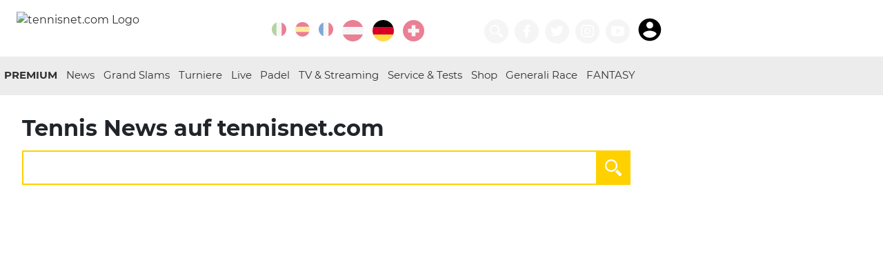

--- FILE ---
content_type: text/html; charset=utf-8
request_url: https://www.tennisnet.com/suche?tx_tennisnet_artikel%5B%40query%5D=Adrian%20Obert
body_size: 10251
content:
<!DOCTYPE html>
<html lang="de" dir="ltr">
<head>

<meta charset="utf-8">
<!-- 
	eTennis Dev | DI Andreas Munk

	This website is powered by TYPO3 - inspiring people to share!
	TYPO3 is a free open source Content Management Framework initially created by Kasper Skaarhoj and licensed under GNU/GPL.
	TYPO3 is copyright 1998-2026 of Kasper Skaarhoj. Extensions are copyright of their respective owners.
	Information and contribution at https://typo3.org/
-->

<base href="https://www.tennisnet.com/">

<title>Suche · tennisnet.com</title>
<meta name="generator" content="TYPO3 CMS" />
<meta name="keywords" content="Tennis, Grand-Slam, Weltrangliste, Wimbledon, Australian Open, French Open, US-Open, Live, Livescore, Liveticker, Livestream" />
<meta name="description" content="Du suchst aktuelle Tennis News - ATP, WTA - von den Australien Open bis zu den nationalen Turnieren auf tennisnet.com" />
<meta name="twitter:card" content="summary" />


<link rel="stylesheet" href="/typo3temp/assets/css/6c1791d3de2970df5b6766143051ece7.css?1717413052" media="all">
<link rel="stylesheet" href="/_assets/366f495fa6709e590bd9ddd7c08d7d40/Templates/scss/custom.css?1709196074" media="all">







            <link rel="shortcut icon" href="favicon.ico" />
            <link rel="icon" href="favicon.ico" />
            <meta name="viewport" content="width=device-width, initial-scale=1.0, maximum-scale=1.0, shrink-to-fit=no" />
            <link rel="apple-touch-icon" sizes="57x57" href="/icon/apple-icon-57x57.png">
            <link rel="apple-touch-icon" sizes="60x60" href="/icon/apple-icon-60x60.png">
            <link rel="apple-touch-icon" sizes="72x72" href="/icon/apple-icon-72x72.png">
            <link rel="apple-touch-icon" sizes="76x76" href="/icon/apple-icon-76x76.png">
            <link rel="apple-touch-icon" sizes="114x114" href="/icon/apple-icon-114x114.png">
            <link rel="apple-touch-icon" sizes="120x120" href="/icon/apple-icon-120x120.png">
            <link rel="apple-touch-icon" sizes="144x144" href="/icon/apple-icon-144x144.png">
            <link rel="apple-touch-icon" sizes="152x152" href="/icon/apple-icon-152x152.png">
            <link rel="apple-touch-icon" sizes="180x180" href="/icon/apple-icon-180x180.png">
            <link rel="icon" type="image/png" sizes="192x192"  href="/icon/android-icon-192x192.png">
            <link rel="icon" type="image/png" sizes="32x32" href="/icon/favicon-32x32.png">
            <link rel="icon" type="image/png" sizes="96x96" href="/icon/favicon-96x96.png">
            <link rel="icon" type="image/png" sizes="16x16" href="/icon/favicon-16x16.png">
            <link rel="manifest" href="/manifest.json">
            <meta name="msapplication-TileColor" content="#303030">
            <meta name="msapplication-TileImage" content="/icon/ms-icon-144x144.png">
            <meta name="theme-color" content="#303030">
            <link rel='dns-prefetch' href='//static.cleverpush.com' />
            <link rel='dns-prefetch' href='//www.googletagmanager.com' />
            <meta http-equiv="pragma" content="no-cache">
            <meta http-equiv="cache-control" content="no-cache" />
            <meta name="apple-itunes-app" content="app-id=1376614774" />

            <link rel="preload" href="/fileadmin/templates/fonts/montserrat-v12-latin-regular.woff2" as="font" type="font/woff2" crossorigin>
            <link rel="preload" href="/fileadmin/templates/fonts/montserrat-v12-latin-200.woff2" as="font" type="font/woff2" crossorigin>
            <link rel="preload" href="/fileadmin/templates/fonts/montserrat-v12-latin-700.woff2" as="font" type="font/woff2" crossorigin><link rel="canonical" href="https://www.tennisnet.com/suche">           <script async src="https://securepubads.g.doubleclick.net/tag/js/gpt.js"></script>
           <script async src="https://pagead2.googlesyndication.com/pagead/js/adsbygoogle.js?client=ca-pub-2526236426109441" crossorigin="anonymous"></script>

            <script>
                dataLayer = [{
                    'category_ids': ['1'],
                    'article_id': '204',
                    'country': 'DE',
                    'page_id': '204',
                    'live': '0',
                    'url': '/suche?tx_tennisnet_artikel%5B%40query%5D=Adrian%20Obert',
                    'players': ['']
                }];
                window.googletag = window.googletag || {cmd: []};
                googletag.cmd.push(function() {
                    const [targetings] = dataLayer;
                    for(const key in targetings)
                        googletag.pubads().setTargeting(key, targetings[key]);
                });
                </script>
                <!-- Google Tag Manager -->
                <script>(function(w,d,s,l,i){w[l]=w[l]||[];w[l].push({'gtm.start':
                new Date().getTime(),event:'gtm.js'});var f=d.getElementsByTagName(s)[0],
                j=d.createElement(s),dl=l!='dataLayer'?'&l='+l:'';j.async=true;j.src=
                                'https://www.googletagmanager.com/gtm.js?id='+i+dl;f.parentNode.insertBefore(j,f);
                })(window,document,'script','dataLayer','GTM-NPZCS3W');</script>
            <!-- End Google Tag Manager -->
<script>var country=['de'];var pid=['204'];var channels = ['1'];var uid = ['204'];var live = ['0'];var players = [];var url = ['/suche?tx_tennisnet_artikel%5B%40query%5D=Adrian%20Obert']; window.googletag=window.googletag||{cmd:[]};googletag.cmd.push(function(){var screenWidth=window.top.innerWidth;var leaderboardSize=["0"];console.log("gads start 3");if(document.getElementById("div-gpt-ad-1705566252351-0")){googletag.defineSlot("/21895670358/article-image",[[300,250],[320,480],[300,460],[300,600]],"div-gpt-ad-1705566252351-0").addService(googletag.pubads())}if(screenWidth>=1390){googletag.defineSlot("/21895670358/sky-left",[160,600],"div-gpt-ad-1687956875983-0").addService(googletag.pubads())}if(screenWidth>=1280){googletag.defineSlot("/21895670358/sky-right",[[500,1e3],[300,600],[160,600]],"div-gpt-ad-1588400660419-0").addService(googletag.pubads())}if(document.getElementById("liveTicker")){console.log("live ticker ad");googletag.defineSlot("/21895670358/article-ticker",[[300,75],[300,50],[300,100],[300,250]],"div-gpt-ad-1601801316429-0").addService(googletag.pubads());googletag.defineSlot('/21895670358/article-ticker2', [[300, 75], [300, 100], [300, 50], [300, 600], [300, 250]], 'div-gpt-ad-1736668108720-0').addService(googletag.pubads());}if(document.getElementById("div-gpt-ad-1583386760911-0")){if(screenWidth>=768&&screenWidth<980){leaderboardSize=["728"];googletag.defineSlot("/21895670358/leaderboard",[728,90],"div-gpt-ad-1583386760911-0").addService(googletag.pubads())}if(screenWidth>=980&&screenWidth<1720){leaderboardSize=["970"];googletag.defineSlot("/21895670358/leaderboard",[[970,90],[970,250],[728,90]],"div-gpt-ad-1583386760911-0").addService(googletag.pubads())}if(screenWidth>=1720){leaderboardSize=["1240"];googletag.defineSlot("/21895670358/leaderboard",[[1240,90],[1240,150],[1220,250],[970,90],[970,250],[728,90]],"div-gpt-ad-1583386760911-0").addService(googletag.pubads())}console.log(leaderboardSize)}if(screenWidth>890||!(document.getElementsByClassName("article-details").length||document.getElementsByClassName("article-overview").length)){googletag.defineSlot("/21895670358/article-side-desktop",[300,250],"div-gpt-ad-1579115166331-0").addService(googletag.pubads());if(screenWidth>=1720){googletag.defineSlot("/21895670358/tn-widget",[[784,83],[784,150]],"div-gpt-ad-1622581903200-0").addService(googletag.pubads());console.log("tn widget desktop")}else if(screenWidth>=890){googletag.defineSlot("/21895670358/tn-widget",[[602,83],[602,250]],"div-gpt-ad-1622581903200-0").addService(googletag.pubads());console.log("tn widget notebook")}}else if(screenWidth<=890){googletag.defineSlot("/21895670358/tn-widget",[300,250],"div-gpt-ad-1622581903200-0").addService(googletag.pubads());console.log("tn widget mobile")}if(document.getElementById("p49")||document.getElementById("p50")||document.getElementById("p250")){if(document.getElementById("div-gpt-ad-1605250236809-0"))googletag.defineSlot("/21895670358/newscenter-atp",[300,250],"div-gpt-ad-1605250236809-0").addService(googletag.pubads());if(document.getElementById("div-gpt-ad-1605250427454-0"))googletag.defineSlot("/21895670358/newscenter-wta",[300,250],"div-gpt-ad-1605250427454-0").addService(googletag.pubads())}if(screenWidth<768){if(document.getElementById("div-gpt-ad-1579529966601-0")){googletag.defineSlot("/21895670358/mob-leaderboard",[[300,100],[300,50]],"div-gpt-ad-1579529966601-0").addService(googletag.pubads())}}if(document.getElementById("div-gpt-ad-1605250042098-0"))googletag.defineSlot("/21895670358/article-mostread",[[300,75],[300,50],[300,100],[300,250]],"div-gpt-ad-1605250042098-0").addService(googletag.pubads());if(document.getElementsByClassName("article-details").length||document.getElementsByClassName("article-overview").length){if(screenWidth>=1390){googletag.defineSlot("/21895670358/article-breaker",[300,250],"div-gpt-ad-1579119738075-0").addService(googletag.pubads())}else googletag.defineSlot("/21895670358/article-breaker",[[300,250],[300,600],[320,480],[300,460]],"div-gpt-ad-1579119738075-0").addService(googletag.pubads())}console.log(leaderboardSize);googletag.pubads().enableSingleRequest();googletag.pubads().collapseEmptyDivs();googletag.pubads().setTargeting("uid",uid).setTargeting("country",country).setTargeting("player",players).setTargeting("pid",pid).setTargeting("live",live).setTargeting("leaderboard",leaderboardSize).setTargeting("channel",channels).setTargeting("url",url);googletag.enableServices()});
</script>
<link rel="alternate" hreflang="de-DE" href="https://www.tennisnet.com/suche"/>
<link rel="alternate" hreflang="en-EN" href="https://www.tennisnet.com/en/search"/>
<link rel="alternate" hreflang="x-default" href="https://www.tennisnet.com/suche"/>
</head>
<body id="p204">
<!-- Google Tag Manager (noscript) --><noscript><iframe src="https://www.googletagmanager.com/ns.html?id=GTM-NPZCS3W" height="0" width="0" style="display:none;visibility:hidden"></iframe></noscript><!-- End Google Tag Manager (noscript) --><header data-lang="DE" data-category="" data-ptype=""><div class="container"><a href="/de" title="Startseite Deutschland" id="logo"><img src="/fileadmin/templates/images/tennisnet-w-250-2021.png" alt="tennisnet.com Logo"></a><div class="float-right"><div class="language"><a href="https://www.ubitennis.com/" title="UBITENNIS" target="_blank" class="icon icon-circle lang-ext"><svg class="icon"><use xlink:href="#italy"></use></svg></a><a href="https://www.ubitennis.es/" title="UBITENNIS" target="_blank" class="icon icon-circle lang-ext"><svg class="icon"><use xlink:href="#spain"></use></svg></a><a href="https://www.tennisactu.net/" title="UBITENNIS" target="_blank" class="icon icon-circle lang-ext"><svg class="icon"><use xlink:href="#france"></use></svg></a><a href="/at" title="Tennis Österreich · tennisnet.com" class="icon icon-circle"><svg class="icon"><use xlink:href="#austria"></use></svg></a><a href="/de" title="Tennis Deutschland · tennisnet.com" class="icon icon-circle active"><svg class="icon"><use xlink:href="#germany"></use></svg></a><a href="/ch" title="Tennis Schweiz · tennisnet.com" class="icon icon-circle"><svg class="icon"><use xlink:href="#switzerland"></use></svg></a><a href="/premium-gewinnspiel" title="tennisnet PREMIUM Gewinnspiel" class="icon icon-circle"><svg class="icon"><use xlink:href="#"></use></svg></a></div><div class="icons"><a class="icon icon-circle icon-60" title="Suchen" href="/suche"><svg class="icon"><use xlink:href="#search"></use></svg></a><a href="https://facebook.com/tennisnet.com.DE/" title="Tennisnet auf Facebook" target="_blank" class="icon icon-circle icon-60"><svg class="icon"><use xlink:href="#facebook"></use></svg></a><a href="https://twitter.com/wwwtennisnetcom" title="Tennisnet auf Twitter" target="_blank" class="icon icon-circle icon-60"><svg class="icon"><use xlink:href="#twitter"></use></svg></a><a href="https://www.instagram.com/tennisnetnews/" title="Tennisnet auf Instagram" target="_blank" class="icon icon-circle icon-60"><svg class="icon"><use xlink:href="#instagram"></use></svg></a><a href="https://www.youtube.com/tennisnetcom" title="Tennisnet.com auf Youtube" target="_blank" class="icon icon-circle icon-60"><svg class="icon"><use xlink:href="#youtube"></use></svg></a><iframe id="premiumStatus" src="https://premium.tennisnet.com/bonusballs/iframe/nav" border="0" style="display:inline-block;border: 0; width: 56px;max-height: 40px;margin: 0 0 0 9px;vertical-align: bottom;"></iframe></div><div class="mobileMenu"><a href="#" title="Menü öffnen" target="_blank" class="icon icon-circle"><svg class="icon"><use xlink:href="#menu"></use></svg></a></div></div></div></header><nav class="main"><div class="container"><div class="partner partnerLeft"></div><ul><li><a href="http://premium.tennisnet.com/" target="_blank" title="PREMIUM">
                                PREMIUM
                            </a></li><li class="dropdown-arrow"><span></span><a href="/de/news" title="Tennis News in Deutschland · tennisnet.com">
                                News
                            </a><ul class="dropdown"><li><a href="/de/herren-atp" title="ATP Herren · tennisnet.com">ATP Herren</a></li><li><a href="/de/damen-wta" title="WTA Damen · tennisnet.com">WTA Damen</a></li><li><a href="/de/news/itf-world-tennis-tour" title="ITF World Tennis Tour · tennisnet.com">ITF World Tennis Tour</a></li><li><a href="/de/news/junioren" title="Junioren · tennisnet.com">Junioren</a></li><li><a href="/de/news/interviews" title="Interviews · tennisnet.com">Interviews</a></li></ul></li><li class="dropdown-arrow"><span></span><a href="/de/grand-slam/australian-open" title="Grand Slams">
                                Grand Slams
                            </a><ul class="dropdown"><li><a href="/de/grand-slam/australian-open" title="Australian Open · tennisnet.com">Australian Open</a></li><li><a href="/de/grand-slams/french-open" title="French Open · tennisnet.com">French Open</a></li><li><a href="/de/grand-slams/wimbledon" title="Wimbledon · tennisnet.com">Wimbledon</a></li><li><a href="/de/grand-slams/us-open" title="US Open · tennisnet.com">US Open</a></li></ul></li><li class="dropdown-arrow"><span></span><a href="/de/turniere/atp-cup" title="Turniere">
                                Turniere
                            </a><ul class="dropdown"><li><a href="/de/turniere/atp-cup" title="ATP Cup · tennisnet.com">ATP Cup</a></li><li><a href="/de/news/porsche-tennis-gp-stuttgart" title="Porsche Tennis GP Stuttgart · tennisnet.com">Porsche Tennis GP Stuttgart</a></li><li><a href="/de/turniere/bmw-open" title="BMW Open by BitPanda · tennisnet.com">BMW Open by BitPanda</a></li><li><a href="/de/turniere/wta-berlin" title="WTA Berlin · tennisnet.com">WTA Berlin</a></li><li><a href="/de/turniere/mallorca-championships" title="Mallorca Championships · tennisnet.com">Mallorca Championships</a></li><li><a href="/de/turniere/hamburg-open" title="Hamburg Open · tennisnet.com">Hamburg Open</a></li><li><a href="/de/turniere/atp-halle" title="ATP Halle · tennisnet.com">ATP Halle</a></li><li><a href="/de/news/atp-stuttgart" title="ATP Stuttgart · tennisnet.com">ATP Stuttgart</a></li><li><a href="/de/turniere/generali-open-kitzbuehel" title="Generali Open Kitzbühel · tennisnet.com">Generali Open Kitzbühel</a></li><li><a href="/de/turniere/laver-cup" title="Laver Cup · tennisnet.com">Laver Cup</a></li><li><a href="/de/billie-jean-king-cup" title="Billie Jean King Cup · tennisnet.com">Billie Jean King Cup</a></li><li><a href="/de/news/wta-finals" title="WTA Finals · tennisnet.com">WTA Finals</a></li><li><a href="/de/news/atp-finals" title="ATP Finals · tennisnet.com">ATP Finals</a></li><li><a href="/de/news/davis-cup" title="Davis Cup · tennisnet.com">Davis Cup</a></li></ul></li><li class="dropdown-arrow"><span></span><a href="/de/live/livescore" title="Live">
                                Live
                            </a><ul class="dropdown"><li><a href="/de/live/livescore" title="Livescore · tennisnet.com">Livescore</a></li><li><a href="/de/live/liveticker" title="Liveticker · tennisnet.com">Liveticker</a></li></ul></li><li><a href="/de/padel" title="Padel · tennisnet.com">
                                Padel
                            </a></li><li><a href="/de/tv-streaming" title="TV &amp; Streaming · tennisnet.com">
                                TV &amp; Streaming
                            </a></li><li class="dropdown-arrow"><span></span><a href="/de/service" title="Service &amp; Tests · tennisnet.com">
                                Service &amp; Tests
                            </a><ul class="dropdown"><li><a href="/de/service/tenniswetten-tipps" title="Tenniswetten Tipps · tennisnet.com">Tenniswetten Tipps</a></li><li><a href="https://www.tennisnet.com/tennismagazin" title="Magazin">Magazin</a></li><li><a href="/de/reisen" title="Reisen · tennisnet.com">Reisen</a></li><li><a href="/de/service/partner" title="Partner · tennisnet.com">Partner</a></li><li><a href="/at/service/mentale-gesundheit-1" title="Mentale Gesundheit · tennisnet.com">Mentale Gesundheit</a></li><li><a href="https://www.tennisnettests.com" target="_blank" title="TennisnetTests">TennisnetTests</a></li><li><a href="https://www.eTennis.de" title="eTennis">eTennis</a></li><li><a href="https://www.tennisnet.com/news/verpasse-kein-spiel-deiner-stars-mit-der-tennisnet-fan-app" title="Fan App">Fan App</a></li><li><a href="https://www.interwetten.de/go/?dl=1190&amp;bn=coop_12806-tennisnet-de_logo&amp;utm_source=coop_12806-tennisnet-de&amp;utm_medium=odds&amp;utm_campaign=generic-sb_2026_A_com&amp;utm_content=de_sb_logo_tennis" target="_blank" title="Tennis wetten bei interwetten">Tennis wetten bei interwetten</a></li></ul></li><li><a href="https://shop.tennisnet.com/" target="_blank" title="Shop">
                                Shop
                            </a></li><li><a href="/generali-race-to-kitzbuehel" title="Generali Race">
                                Generali Race
                            </a></li><li><a href="https://premium.tennisnet.com/fantasy" target="_blank" title="FANTASY">
                                FANTASY
                            </a></li><li class="mobileLink"><a title="Suchen" href="/suche">
                        Suchen
                    </a></li></ul><div class="partner partnerRight"><!--<a href="https://www.interwetten.com/go/?dl=423&bn=Textlink-SB-Text-Strategie-DE-text-4759-tennisnet-com&utm_campaign=SB_allgemein&utm_content=allgemein&utm_medium=textlink&utm_source=4759_Tennisnet.com" target="_blank"><img src="/fileadmin/templates/images/logos/interwetten2.png" alt="interwetten.com" /></a>--></div></div></nav><div class="container ad-container"><div class="ad-skyscraper ad-skyscraperl"><!-- /21895670358/sky-left --><div id='div-gpt-ad-1687956875983-0' style='min-width: 160px; min-height: 600px;'><script>
                var screenWidth = window.top.innerWidth;
                if(screenWidth >= 1390) {
                    googletag.cmd.push(function () {
                        googletag.display('div-gpt-ad-1687956875983-0');
                    });
                }
            </script></div></div><div class="ad-leaderboard"><!-- /21895670358/leaderboard --><div id='div-gpt-ad-1583386760911-0' style="background:#fff;"><script>
                var screenWidth = window.top.innerWidth;
                if(screenWidth >= 768) {
                    googletag.cmd.push(function () {
                        googletag.display('div-gpt-ad-1583386760911-0');
                    });
                }
            </script></div></div><!-- /21895670358/mob-leaderboard --><!--<div id='div-gpt-ad-1579529966601-0'><script>
            googletag.cmd.push(function() { googletag.display('div-gpt-ad-1579529966601-0'); });
        </script></div>--><div class="ad-skyscraper ad-skyscraperr" id="skyr"><!-- Skyscraper rechts --><!--<ins class="adsbygoogle"
             style="display:block"
             data-ad-client="ca-pub-2526236426109441"
             data-ad-slot="6821757510"
             data-ad-format="auto"
             data-full-width-responsive="true"></ins><script>
            (adsbygoogle = window.adsbygoogle || []).push({});
        </script>--><div id='div-gpt-ad-1588400660419-0'><script>
                var screenWidth = window.top.innerWidth;
                if(screenWidth >= 1280) {
                    googletag.cmd.push(function () {
                        googletag.display('div-gpt-ad-1588400660419-0');
                    });
                }
            </script></div></div></div><main class="container">
	
    

    <div id="searchPage">
        <h1>
            Tennis News auf tennisnet.com
        </h1>

        <div class="clear"></div>

        <form enctype="multipart/form-data" method="post" action="/suche?tx_tennisnet_newssuche%5Baction%5D=search&amp;tx_tennisnet_newssuche%5Bcontroller%5D=Article">
<div>
<input type="hidden" name="tx_tennisnet_newssuche[__referrer][@extension]" value="Tennisnet" />
<input type="hidden" name="tx_tennisnet_newssuche[__referrer][@controller]" value="Article" />
<input type="hidden" name="tx_tennisnet_newssuche[__referrer][@action]" value="search" />
<input type="hidden" name="tx_tennisnet_newssuche[__referrer][arguments]" value="YTowOnt9e21a0f58ce637b8063ff98cad2dbb6c943a7a63a" />
<input type="hidden" name="tx_tennisnet_newssuche[__referrer][@request]" value="{&quot;@extension&quot;:&quot;Tennisnet&quot;,&quot;@controller&quot;:&quot;Article&quot;,&quot;@action&quot;:&quot;search&quot;}5e5df20acab06b22d959c906ba1cc39abf24a02a" />
<input type="hidden" name="tx_tennisnet_newssuche[__trustedProperties]" value="{&quot;query&quot;:1}7a580b729c7028c93f6813f9811b564af05d3f4c" />
</div>

            <input type="text" name="tx_tennisnet_newssuche[query]" />

            <button type="submit" id="searchButton">
                <svg xmlns="http://www.w3.org/2000/svg" xmlns:xlink="http://www.w3.org/1999/xlink" version="1.1"
                    id="Capa_11" x="0px" y="0px" width="24px" height="24px" viewBox="0 0 485.213 485.213"
                    style="enable-background:new 0 0 485.213 485.213;" xml:space="preserve">
                    <g>
                        <path
                            d="M363.909,181.955C363.909,81.473,282.44,0,181.956,0C81.474,0,0.001,81.473,0.001,181.955s81.473,181.951,181.955,181.951    C282.44,363.906,363.909,282.437,363.909,181.955z M181.956,318.416c-75.252,0-136.465-61.208-136.465-136.46    c0-75.252,61.213-136.465,136.465-136.465c75.25,0,136.468,61.213,136.468,136.465    C318.424,257.208,257.206,318.416,181.956,318.416z"
                            fill="#FFFFFF" />
                        <path
                            d="M471.882,407.567L360.567,296.243c-16.586,25.795-38.536,47.734-64.331,64.321l111.324,111.324    c17.772,17.768,46.587,17.768,64.321,0C489.654,454.149,489.654,425.334,471.882,407.567z"
                            fill="#FFFFFF" />
                    </g>
                </svg>
                <path
                    d="M363.909,181.955C363.909,81.473,282.44,0,181.956,0C81.474,0,0.001,81.473,0.001,181.955s81.473,181.951,181.955,181.951 C282.44,363.906,363.909,282.437,363.909,181.955z M181.956,318.416c-75.252,0-136.465-61.208-136.465-136.46 c0-75.252,61.213-136.465,136.465-136.465c75.25,0,136.468,61.213,136.468,136.465 C318.424,257.208,257.206,318.416,181.956,318.416z"
                    fill="#FFFFFF" />
                <path
                    d="M471.882,407.567L360.567,296.243c-16.586,25.795-38.536,47.734-64.331,64.321l111.324,111.324 c17.772,17.768,46.587,17.768,64.321,0C489.654,454.149,489.654,425.334,471.882,407.567z"
                    fill="#FFFFFF" />
            </button>

        </form>

        
                
            
    </div>



</main><div class="container ad-container" id="leaderboard-bottom"><!-- Übersichtsseiten unten // leaderboard unten --><ins class="adsbygoogle"
                 style="display:block"
                 data-ad-client="ca-pub-2526236426109441"
                 data-ad-slot="9917079749"
                 data-ad-format="auto"
                 data-full-width-responsive="true"></ins><script>
                (adsbygoogle = window.adsbygoogle || []).push({});
            </script></div><script type="text/javascript">
        if(document.getElementsByTagName('article')[0].id=="n88146") {
            document.getElementById("leaderboard-bottom").remove();
        }
    </script><footer><div class="footercopy"><div class="container"><div class="row "><div class="col-4">&copy; 2026 Tennisnet Group GmbH</div><div class="col-8 text-right"><ul><li><a href="/impressum" target="_blank" title="Impressum">
                                          Impressum
                                      </a></li><li><a href="/fileadmin/user_upload/tennisnet/dokumente/TennisNet-AGBs.pdf" target="_blank" title="AGBs">
                                          AGBs
                                      </a></li><li><a href="/datenschutz" title="Datenschutz">
                                          Datenschutz
                                      </a></li><li><a href="/fileadmin/user_upload/tennisnet/dokumente/TennisNet-Nutzungsbestimmungen.pdf" target="_blank" title="Nutzungsbedingungen">
                                          Nutzungsbedingungen
                                      </a></li><li><a href="/push" title="Push Benachrichtigungen · tennisnet.com">
                                          Push
                                      </a></li><li><a href="/rss-widgets" title="RSS &amp; Widgets">
                                          RSS &amp; Widgets
                                      </a></li></ul></div></div></div></div></footer><div hidden><svg xmlns="http://www.w3.org/2000/svg" style="display: none;"><symbol id="whatsapp" viewBox="0 0 512 512"><title>whatsapp</title><path d="M256.064,0h-0.128C114.784,0,0,114.816,0,256c0,56,18.048,107.904,48.736,150.048l-31.904,95.104l98.4-31.456 C155.712,496.512,204,512,256.064,512C397.216,512,512,397.152,512,256S397.216,0,256.064,0z M405.024,361.504 c-6.176,17.44-30.688,31.904-50.24,36.128c-13.376,2.848-30.848,5.12-89.664-19.264C189.888,347.2,141.44,270.752,137.664,265.792 c-3.616-4.96-30.4-40.48-30.4-77.216s18.656-54.624,26.176-62.304c6.176-6.304,16.384-9.184,26.176-9.184 c3.168,0,6.016,0.16,8.576,0.288c7.52,0.32,11.296,0.768,16.256,12.64c6.176,14.88,21.216,51.616,23.008,55.392 c1.824,3.776,3.648,8.896,1.088,13.856c-2.4,5.12-4.512,7.392-8.288,11.744c-3.776,4.352-7.36,7.68-11.136,12.352 c-3.456,4.064-7.36,8.416-3.008,15.936c4.352,7.36,19.392,31.904,41.536,51.616c28.576,25.44,51.744,33.568,60.032,37.024 c6.176,2.56,13.536,1.952,18.048-2.848c5.728-6.176,12.8-16.416,20-26.496c5.12-7.232,11.584-8.128,18.368-5.568 c6.912,2.4,43.488,20.48,51.008,24.224c7.52,3.776,12.48,5.568,14.304,8.736C411.2,329.152,411.2,344.032,405.024,361.504z" fill="#FFFFFF"/></symbol><symbol id="instagram" viewBox="0 0 512 512"><title>instagram</title><g><g><path d="M352,0H160C71.648,0,0,71.648,0,160v192c0,88.352,71.648,160,160,160h192c88.352,0,160-71.648,160-160V160 C512,71.648,440.352,0,352,0z M464,352c0,61.76-50.24,112-112,112H160c-61.76,0-112-50.24-112-112V160C48,98.24,98.24,48,160,48 h192c61.76,0,112,50.24,112,112V352z" fill="#FFFFFF"/></g></g><g><g><path d="M256,128c-70.688,0-128,57.312-128,128s57.312,128,128,128s128-57.312,128-128S326.688,128,256,128z M256,336 c-44.096,0-80-35.904-80-80c0-44.128,35.904-80,80-80s80,35.872,80,80C336,300.096,300.096,336,256,336z" fill="#FFFFFF"/></g></g><g><g><circle cx="393.6" cy="118.4" r="17.056" fill="#FFFFFF"/></g></g></symbol><symbol id="facebook" viewBox="0 0 96.124 96.123"><title>facebook</title><path d="M72.089,0.02L59.624,0C45.62,0,36.57,9.285,36.57,23.656v10.907H24.037c-1.083,0-1.96,0.878-1.96,1.961v15.803 c0,1.083,0.878,1.96,1.96,1.96h12.533v39.876c0,1.083,0.877,1.96,1.96,1.96h16.352c1.083,0,1.96-0.878,1.96-1.96V54.287h14.654 c1.083,0,1.96-0.877,1.96-1.96l0.006-15.803c0-0.52-0.207-1.018-0.574-1.386c-0.367-0.368-0.867-0.575-1.387-0.575H56.842v-9.246 c0-4.444,1.059-6.7,6.848-6.7l8.397-0.003c1.082,0,1.959-0.878,1.959-1.96V1.98C74.046,0.899,73.17,0.022,72.089,0.02z" fill="#FFFFFF"/></symbol><symbol id="twitter" viewBox="0 0 612 612"><title>twitter</title><path d="M612,116.258c-22.525,9.981-46.694,16.75-72.088,19.772c25.929-15.527,45.777-40.155,55.184-69.411 c-24.322,14.379-51.169,24.82-79.775,30.48c-22.907-24.437-55.49-39.658-91.63-39.658c-69.334,0-125.551,56.217-125.551,125.513 c0,9.828,1.109,19.427,3.251,28.606C197.065,206.32,104.556,156.337,42.641,80.386c-10.823,18.51-16.98,40.078-16.98,63.101 c0,43.559,22.181,81.993,55.835,104.479c-20.575-0.688-39.926-6.348-56.867-15.756v1.568c0,60.806,43.291,111.554,100.693,123.104 c-10.517,2.83-21.607,4.398-33.08,4.398c-8.107,0-15.947-0.803-23.634-2.333c15.985,49.907,62.336,86.199,117.253,87.194 c-42.947,33.654-97.099,53.655-155.916,53.655c-10.134,0-20.116-0.612-29.944-1.721c55.567,35.681,121.536,56.485,192.438,56.485 c230.948,0,357.188-191.291,357.188-357.188l-0.421-16.253C573.872,163.526,595.211,141.422,612,116.258z" fill="#FFFFFF"/></symbol><symbol id="youtube" viewBox="0 0 510 510"><title>youtube</title><path d="M459,61.2C443.7,56.1,349.35,51,255,51c-94.35,0-188.7,5.1-204,10.2C10.2,73.95,0,163.2,0,255s10.2,181.05,51,193.8 C66.3,453.9,160.65,459,255,459c94.35,0,188.7-5.1,204-10.2c40.8-12.75,51-102,51-193.8S499.8,73.95,459,61.2z M204,369.75v-229.5 L357,255L204,369.75z" fill="#FFFFFF"/></symbol><symbol id="search" viewBox="0 0 485.213 485.213"><title>search</title><path d="M363.909,181.955C363.909,81.473,282.44,0,181.956,0C81.474,0,0.001,81.473,0.001,181.955s81.473,181.951,181.955,181.951 C282.44,363.906,363.909,282.437,363.909,181.955z M181.956,318.416c-75.252,0-136.465-61.208-136.465-136.46 c0-75.252,61.213-136.465,136.465-136.465c75.25,0,136.468,61.213,136.468,136.465 C318.424,257.208,257.206,318.416,181.956,318.416z" fill="#FFFFFF"/><path d="M471.882,407.567L360.567,296.243c-16.586,25.795-38.536,47.734-64.331,64.321l111.324,111.324 c17.772,17.768,46.587,17.768,64.321,0C489.654,454.149,489.654,425.334,471.882,407.567z" fill="#FFFFFF"/></symbol><symbol id="austria" viewBox="0 0 512 512"><title>austria</title><path style="fill:#F0F0F0;" d="M496.077,345.043C506.368,317.311,512,287.314,512,256s-5.632-61.309-15.923-89.043L256,144.696 L15.923,166.957C5.633,194.691,0,224.686,0,256s5.633,61.311,15.923,89.043L256,367.304L496.077,345.043z"/><g><path style="fill:#D80027;" d="M256,512c110.07,0,203.906-69.472,240.076-166.957H15.922C52.094,442.528,145.928,512,256,512z"/><path style="fill:#D80027;" d="M256,0C145.928,0,52.094,69.472,15.922,166.957h480.155C459.906,69.472,366.07,0,256,0z"/></g></symbol><symbol id="germany" viewBox="0 0 512 512"><title>germany</title><path style="fill:#FFDA44;" d="M15.923,345.043C52.094,442.527,145.929,512,256,512s203.906-69.473,240.077-166.957L256,322.783 L15.923,345.043z"/><path d="M256,0C145.929,0,52.094,69.472,15.923,166.957L256,189.217l240.077-22.261C459.906,69.472,366.071,0,256,0z"/><path style="fill:#D80027;" d="M15.923,166.957C5.633,194.69,0,224.686,0,256s5.633,61.31,15.923,89.043h480.155 C506.368,317.31,512,287.314,512,256s-5.632-61.31-15.923-89.043H15.923z"/></symbol><symbol id="switzerland" viewBox="0 0 512 512"><title>switzerland</title><circle style="fill:#D80027;" cx="256" cy="256" r="256"/><polygon style="fill:#F0F0F0;" points="389.565,211.479 300.522,211.479 300.522,122.435 211.478,122.435 211.478,211.479 122.435,211.479 122.435,300.522 211.478,300.522 211.478,389.565 300.522,389.565 300.522,300.522 389.565,300.522 "/></symbol><symbol id="fire" viewBox="0 0 533.333 533.333"><title>fire</title><path d="M165.494,533.333c-35.545-73.962-16.616-116.343,10.703-156.272c29.917-43.728,37.627-87.013,37.627-87.013 s23.518,30.573,14.11,78.39c41.548-46.25,49.389-119.938,43.115-148.159c93.914,65.63,134.051,207.737,79.96,313.054 c287.695-162.776,71.562-406.339,33.934-433.775c12.543,27.435,14.922,73.88-10.416,96.42C331.635,33.333,225.583,0,225.583,0 c12.543,83.877-45.466,175.596-101.404,244.13c-1.965-33.446-4.053-56.525-21.641-88.531 C98.59,216.357,52.157,265.884,39.583,326.76C22.551,409.2,52.341,469.562,165.494,533.333z" fill="#FFFFFF"/></symbol><symbol id="united-kingdom" viewBox="0 0 512 512"><title>united-kingdom</title><circle style="fill:#F0F0F0;" cx="256" cy="256" r="256"/><g><path style="fill:#0052B4;" d="M52.92,100.142c-20.109,26.163-35.272,56.318-44.101,89.077h133.178L52.92,100.142z"/><path style="fill:#0052B4;" d="M503.181,189.219c-8.829-32.758-23.993-62.913-44.101-89.076l-89.075,89.076H503.181z"/><path style="fill:#0052B4;" d="M8.819,322.784c8.83,32.758,23.993,62.913,44.101,89.075l89.074-89.075L8.819,322.784L8.819,322.784 z"/><path style="fill:#0052B4;" d="M411.858,52.921c-26.163-20.109-56.317-35.272-89.076-44.102v133.177L411.858,52.921z"/><path style="fill:#0052B4;" d="M100.142,459.079c26.163,20.109,56.318,35.272,89.076,44.102V370.005L100.142,459.079z"/><path style="fill:#0052B4;" d="M189.217,8.819c-32.758,8.83-62.913,23.993-89.075,44.101l89.075,89.075V8.819z"/><path style="fill:#0052B4;" d="M322.783,503.181c32.758-8.83,62.913-23.993,89.075-44.101l-89.075-89.075V503.181z"/><path style="fill:#0052B4;" d="M370.005,322.784l89.075,89.076c20.108-26.162,35.272-56.318,44.101-89.076H370.005z"/></g><g><path style="fill:#D80027;" d="M509.833,222.609h-220.44h-0.001V2.167C278.461,0.744,267.317,0,256,0 c-11.319,0-22.461,0.744-33.391,2.167v220.44v0.001H2.167C0.744,233.539,0,244.683,0,256c0,11.319,0.744,22.461,2.167,33.391 h220.44h0.001v220.442C233.539,511.256,244.681,512,256,512c11.317,0,22.461-0.743,33.391-2.167v-220.44v-0.001h220.442 C511.256,278.461,512,267.319,512,256C512,244.683,511.256,233.539,509.833,222.609z"/><path style="fill:#D80027;" d="M322.783,322.784L322.783,322.784L437.019,437.02c5.254-5.252,10.266-10.743,15.048-16.435 l-97.802-97.802h-31.482V322.784z"/><path style="fill:#D80027;" d="M189.217,322.784h-0.002L74.98,437.019c5.252,5.254,10.743,10.266,16.435,15.048l97.802-97.804 V322.784z"/><path style="fill:#D80027;" d="M189.217,189.219v-0.002L74.981,74.98c-5.254,5.252-10.266,10.743-15.048,16.435l97.803,97.803 H189.217z"/><path style="fill:#D80027;" d="M322.783,189.219L322.783,189.219L437.02,74.981c-5.252-5.254-10.743-10.266-16.435-15.047 l-97.802,97.803V189.219z"/></g></symbol><symbol id="menu" viewBox="0 0 50 50"><title>menu</title><rect y="3" width="50" height="2" fill="#000000"/><rect y="17" width="50" height="2" fill="#000000"/><rect y="31" width="50" height="2" fill="#000000"/><rect y="45" width="50" height="2" fill="#000000"/></symbol><symbol id="united-kingdom" viewBox="0 0 512 512"><title>united-kingdom</title><circle style="fill:#F0F0F0;" cx="256" cy="256" r="256"/><g><path style="fill:#0052B4;" d="M52.92,100.142c-20.109,26.163-35.272,56.318-44.101,89.077h133.178L52.92,100.142z"/><path style="fill:#0052B4;" d="M503.181,189.219c-8.829-32.758-23.993-62.913-44.101-89.076l-89.075,89.076H503.181z"/><path style="fill:#0052B4;" d="M8.819,322.784c8.83,32.758,23.993,62.913,44.101,89.075l89.074-89.075L8.819,322.784L8.819,322.784 z"/><path style="fill:#0052B4;" d="M411.858,52.921c-26.163-20.109-56.317-35.272-89.076-44.102v133.177L411.858,52.921z"/><path style="fill:#0052B4;" d="M100.142,459.079c26.163,20.109,56.318,35.272,89.076,44.102V370.005L100.142,459.079z"/><path style="fill:#0052B4;" d="M189.217,8.819c-32.758,8.83-62.913,23.993-89.075,44.101l89.075,89.075V8.819z"/><path style="fill:#0052B4;" d="M322.783,503.181c32.758-8.83,62.913-23.993,89.075-44.101l-89.075-89.075V503.181z"/><path style="fill:#0052B4;" d="M370.005,322.784l89.075,89.076c20.108-26.162,35.272-56.318,44.101-89.076H370.005z"/></g><g><path style="fill:#D80027;" d="M509.833,222.609h-220.44h-0.001V2.167C278.461,0.744,267.317,0,256,0 c-11.319,0-22.461,0.744-33.391,2.167v220.44v0.001H2.167C0.744,233.539,0,244.683,0,256c0,11.319,0.744,22.461,2.167,33.391 h220.44h0.001v220.442C233.539,511.256,244.681,512,256,512c11.317,0,22.461-0.743,33.391-2.167v-220.44v-0.001h220.442 C511.256,278.461,512,267.319,512,256C512,244.683,511.256,233.539,509.833,222.609z"/><path style="fill:#D80027;" d="M322.783,322.784L322.783,322.784L437.019,437.02c5.254-5.252,10.266-10.743,15.048-16.435 l-97.802-97.802h-31.482V322.784z"/><path style="fill:#D80027;" d="M189.217,322.784h-0.002L74.98,437.019c5.252,5.254,10.743,10.266,16.435,15.048l97.802-97.804 V322.784z"/><path style="fill:#D80027;" d="M189.217,189.219v-0.002L74.981,74.98c-5.254,5.252-10.266,10.743-15.048,16.435l97.803,97.803 H189.217z"/><path style="fill:#D80027;" d="M322.783,189.219L322.783,189.219L437.02,74.981c-5.252-5.254-10.743-10.266-16.435-15.047 l-97.802,97.803V189.219z"/></g></symbol><symbol id="france" viewBox="0 0 512 512"><title>france</title><circle style="fill:#F0F0F0;" cx="256" cy="256" r="256"/><path style="fill:#D80027;" d="M512,256c0-110.071-69.472-203.906-166.957-240.077v480.155C442.528,459.906,512,366.071,512,256z"/><path style="fill:#0052B4;" d="M0,256c0,110.071,69.473,203.906,166.957,240.077V15.923C69.473,52.094,0,145.929,0,256z"/></symbol><symbol id="italy" viewBox="0 0 512 512"><title>italy</title><circle style="fill:#F0F0F0;" cx="256" cy="256" r="256"/><path style="fill:#D80027;" d="M512,256c0-110.071-69.472-203.906-166.957-240.077v480.155C442.528,459.906,512,366.071,512,256z"/><path style="fill:#6DA544;" d="M0,256c0,110.071,69.472,203.906,166.957,240.077V15.923C69.472,52.094,0,145.929,0,256z"/></symbol><symbol id="spain" viewBox="0 0 512 512"><title>spain</title><path style="fill:#FFDA44;" d="M0,256c0,31.314,5.633,61.31,15.923,89.043L256,367.304l240.077-22.261 C506.367,317.31,512,287.314,512,256s-5.633-61.31-15.923-89.043L256,144.696L15.923,166.957C5.633,194.69,0,224.686,0,256z"/><g><path style="fill:#D80027;" d="M496.077,166.957C459.906,69.473,366.071,0,256,0S52.094,69.473,15.923,166.957H496.077z"/><path style="fill:#D80027;" d="M15.923,345.043C52.094,442.527,145.929,512,256,512s203.906-69.473,240.077-166.957H15.923z"/></g></symbol></svg></div><script type="application/ld+json">
        {
            "@context": "https://schema.org",
            "@type": "Organization",
            "name": "tennisnet.com",
            "logo": "https://www.tennisnet.com/fileadmin/templates/images/tennisnet-w-210-2021.png",
            "url": "https://www.tennisnet.com",
            "sameAs" : [ "https://twitter.com/wwwtennisnetcom", "https://www.instagram.com/tennisnetnews", "https://www.facebook.com/tennisnet.com.DE", "https://www.youtube.com/tennisnetcom"]
        }
    </script><script type="application/ld+json">
        {
            "@context": "https://schema.org",
            "@type": "WebSite",
            "url": "https://www.tennisnet.com",
            "potentialAction": {
                "@type": "SearchAction",
                "target": "https://www.tennisnet.com/suche?tx_tennisnet_artikel%5B%40query%5D={search_term_string}",
                "query-input": "required name=search_term_string"
            }
        }
    </script><script src="//static.cleverpush.com/channel/loader/dj4R9FxA5EwgtjDEr.js" async></script>

<script src="/_assets/366f495fa6709e590bd9ddd7c08d7d40/Templates/js/plugins.js?1709038982"></script>
<script src="/_assets/366f495fa6709e590bd9ddd7c08d7d40/Templates/js/setup.js?1737382520"></script>



</body>
</html>

--- FILE ---
content_type: text/html; charset=UTF-8
request_url: https://premium.tennisnet.com/bonusballs/iframe/nav
body_size: 4884
content:
<!DOCTYPE html>
<html lang="de">

	<head>
		<meta charset="utf-8">
		<meta name="viewport" content="width=device-width, initial-scale=1">
		<meta name="csrf-token" content="xmpK8HKjX9BkdXHs82UEt5CKQJsgpuAtnX2zSQdS">
		<link rel="shortcut icon" href="https://premium.tennisnet.com/build/assets/favicon.ed34e023.ico">
		<link rel="icon" href="https://premium.tennisnet.com/build/assets/favicon.ed34e023.ico">
		<link rel="apple-touch-icon" sizes="192x192" href="https://premium.tennisnet.com/build/assets/favicon.5c018d18.png">
		<link rel="icon" type="image/png" sizes="192x192" href="https://premium.tennisnet.com/build/assets/favicon.5c018d18.png">

		<title>Tennisnet Premium</title>

		<!-- Facebook Pixel Code -->
		<noscript>
			<img height="1" width="1" style="display:none"
			     src="https://www.facebook.com/tr?id=671302466311397&ev=PageView&noscript=1"/>
		</noscript>
		<!-- End Facebook Pixel Code -->

		<link rel="preload" as="style" href="https://premium.tennisnet.com/build/assets/app.d1995618.css" /><link rel="modulepreload" href="https://premium.tennisnet.com/build/assets/app.8c351f93.js" /><link rel="stylesheet" href="https://premium.tennisnet.com/build/assets/app.d1995618.css" /><script type="module" src="https://premium.tennisnet.com/build/assets/app.8c351f93.js"></script>
		<style>
			[x-cloak] {
				display: none !important;
			}
		</style>

		<style >[wire\:loading], [wire\:loading\.delay], [wire\:loading\.inline-block], [wire\:loading\.inline], [wire\:loading\.block], [wire\:loading\.flex], [wire\:loading\.table], [wire\:loading\.grid], [wire\:loading\.inline-flex] {display: none;}[wire\:loading\.delay\.shortest], [wire\:loading\.delay\.shorter], [wire\:loading\.delay\.short], [wire\:loading\.delay\.long], [wire\:loading\.delay\.longer], [wire\:loading\.delay\.longest] {display:none;}[wire\:offline] {display: none;}[wire\:dirty]:not(textarea):not(input):not(select) {display: none;}input:-webkit-autofill, select:-webkit-autofill, textarea:-webkit-autofill {animation-duration: 50000s;animation-name: livewireautofill;}@keyframes livewireautofill { from {} }</style>
	</head>

	<body class="font-sans antialiased bg-white">

		<div wire:id="WDsCi61KC1YrOQvpG7SD" wire:initial-data="{&quot;fingerprint&quot;:{&quot;id&quot;:&quot;WDsCi61KC1YrOQvpG7SD&quot;,&quot;name&quot;:&quot;pages.nav-element.bonusballs-and-profile-image&quot;,&quot;locale&quot;:&quot;de&quot;,&quot;path&quot;:&quot;bonusballs\/iframe\/nav&quot;,&quot;method&quot;:&quot;GET&quot;,&quot;v&quot;:&quot;acj&quot;},&quot;effects&quot;:{&quot;listeners&quot;:[&quot;refreshComponent&quot;]},&quot;serverMemo&quot;:{&quot;children&quot;:[],&quot;errors&quot;:[],&quot;htmlHash&quot;:&quot;f881c445&quot;,&quot;data&quot;:{&quot;sumBonusballs&quot;:0},&quot;dataMeta&quot;:[],&quot;checksum&quot;:&quot;83de405ee688a3562e4b85eb2cd665451956a7e098a7634274490644aaeade4a&quot;}}" class="relative flex flex-row pt-2">
     <link rel="modulepreload" href="https://premium.tennisnet.com/build/assets/iframeResizer.contentWindow.min.8c3913ae.js" /><script type="module" src="https://premium.tennisnet.com/build/assets/iframeResizer.contentWindow.min.8c3913ae.js"></script>
     
         <a href="https://premium.tennisnet.com/auth/login" target="_blank">
             <svg class="w-10 h-10 -mt-2" width="49" height="48" viewBox="0 0 49 48" fill="none" xmlns="http://www.w3.org/2000/svg">
<g clip-path="url(#clip0_874_23826)">
<path d="M24.3845 4C13.3445 4 4.38452 12.96 4.38452 24C4.38452 35.04 13.3445 44 24.3845 44C35.4245 44 44.3845 35.04 44.3845 24C44.3845 12.96 35.4245 4 24.3845 4ZM24.3845 10C27.7045 10 30.3845 12.68 30.3845 16C30.3845 19.32 27.7045 22 24.3845 22C21.0645 22 18.3845 19.32 18.3845 16C18.3845 12.68 21.0645 10 24.3845 10ZM24.3845 38.4C19.3845 38.4 14.9645 35.84 12.3845 31.96C12.4445 27.98 20.3845 25.8 24.3845 25.8C28.3645 25.8 36.3245 27.98 36.3845 31.96C33.8045 35.84 29.3845 38.4 24.3845 38.4Z" fill="black"/>
</g>
<defs>
<clipPath id="clip0_874_23826">
<rect width="48" height="48" fill="white" transform="translate(0.384521)"/>
</clipPath>
</defs>
</svg>         </a>

          
     <script>
         document.addEventListener("visibilitychange", function() {
             if (document.visibilityState === 'visible') {
                 Livewire.emit('refreshComponent');
             }
         });
     </script>
 </div>

<!-- Livewire Component wire-end:WDsCi61KC1YrOQvpG7SD -->

		<div x-data="livewireError()" x-ref="wrapper"></div>

		<script src="/livewire/livewire.js?id=90730a3b0e7144480175" data-turbo-eval="false" data-turbolinks-eval="false" ></script><script data-turbo-eval="false" data-turbolinks-eval="false" >window.livewire = new Livewire();window.Livewire = window.livewire;window.livewire_app_url = '';window.livewire_token = 'xmpK8HKjX9BkdXHs82UEt5CKQJsgpuAtnX2zSQdS';window.deferLoadingAlpine = function (callback) {window.addEventListener('livewire:load', function () {callback();});};let started = false;window.addEventListener('alpine:initializing', function () {if (! started) {window.livewire.start();started = true;}});document.addEventListener("DOMContentLoaded", function () {if (! started) {window.livewire.start();started = true;}});</script>
		<div wire:id="WzR2SxvWJC33gpZOfICF" wire:initial-data="{&quot;fingerprint&quot;:{&quot;id&quot;:&quot;WzR2SxvWJC33gpZOfICF&quot;,&quot;name&quot;:&quot;livewire-ui-modal&quot;,&quot;locale&quot;:&quot;de&quot;,&quot;path&quot;:&quot;bonusballs\/iframe\/nav&quot;,&quot;method&quot;:&quot;GET&quot;,&quot;v&quot;:&quot;acj&quot;},&quot;effects&quot;:{&quot;listeners&quot;:[&quot;openModal&quot;,&quot;destroyComponent&quot;]},&quot;serverMemo&quot;:{&quot;children&quot;:[],&quot;errors&quot;:[],&quot;htmlHash&quot;:&quot;a9aa09e4&quot;,&quot;data&quot;:{&quot;activeComponent&quot;:null,&quot;components&quot;:[]},&quot;dataMeta&quot;:[],&quot;checksum&quot;:&quot;73fb7db4b37a662c7dcc5932f81cbca9953e048493df702e303e0f8bb4c567f9&quot;}}">
			<script>(()=>{var t,e={331:()=>{function t(t){return function(t){if(Array.isArray(t))return e(t)}(t)||function(t){if("undefined"!=typeof Symbol&&null!=t[Symbol.iterator]||null!=t["@@iterator"])return Array.from(t)}(t)||function(t,o){if(!t)return;if("string"==typeof t)return e(t,o);var n=Object.prototype.toString.call(t).slice(8,-1);"Object"===n&&t.constructor&&(n=t.constructor.name);if("Map"===n||"Set"===n)return Array.from(t);if("Arguments"===n||/^(?:Ui|I)nt(?:8|16|32)(?:Clamped)?Array$/.test(n))return e(t,o)}(t)||function(){throw new TypeError("Invalid attempt to spread non-iterable instance.\nIn order to be iterable, non-array objects must have a [Symbol.iterator]() method.")}()}function e(t,e){(null==e||e>t.length)&&(e=t.length);for(var o=0,n=new Array(e);o<e;o++)n[o]=t[o];return n}window.LivewireUIModal=function(){return{show:!1,showActiveComponent:!0,activeComponent:!1,componentHistory:[],modalWidth:null,getActiveComponentModalAttribute:function(t){if(void 0!==this.$wire.get("components")[this.activeComponent])return this.$wire.get("components")[this.activeComponent].modalAttributes[t]},closeModalOnEscape:function(t){if(!1!==this.getActiveComponentModalAttribute("closeOnEscape")){var e=!0===this.getActiveComponentModalAttribute("closeOnEscapeIsForceful");this.closeModal(e)}},closeModalOnClickAway:function(t){!1!==this.getActiveComponentModalAttribute("closeOnClickAway")&&this.closeModal(!0)},closeModal:function(){var t=arguments.length>0&&void 0!==arguments[0]&&arguments[0],e=arguments.length>1&&void 0!==arguments[1]?arguments[1]:0,o=arguments.length>2&&void 0!==arguments[2]&&arguments[2];if(!1!==this.show){if(!0===this.getActiveComponentModalAttribute("dispatchCloseEvent")){var n=this.$wire.get("components")[this.activeComponent].name;Livewire.emit("modalClosed",n)}if(!0===this.getActiveComponentModalAttribute("destroyOnClose")&&Livewire.emit("destroyComponent",this.activeComponent),e>0)for(var i=0;i<e;i++){if(o){var r=this.componentHistory[this.componentHistory.length-1];Livewire.emit("destroyComponent",r)}this.componentHistory.pop()}var s=this.componentHistory.pop();s&&!1===t&&s?this.setActiveModalComponent(s,!0):this.setShowPropertyTo(!1)}},setActiveModalComponent:function(t){var e=this,o=arguments.length>1&&void 0!==arguments[1]&&arguments[1];if(this.setShowPropertyTo(!0),this.activeComponent!==t){!1!==this.activeComponent&&!1===o&&this.componentHistory.push(this.activeComponent);var n=50;!1===this.activeComponent?(this.activeComponent=t,this.showActiveComponent=!0,this.modalWidth=this.getActiveComponentModalAttribute("maxWidthClass")):(this.showActiveComponent=!1,n=400,setTimeout((function(){e.activeComponent=t,e.showActiveComponent=!0,e.modalWidth=e.getActiveComponentModalAttribute("maxWidthClass")}),300)),this.$nextTick((function(){var o,i=null===(o=e.$refs[t])||void 0===o?void 0:o.querySelector("[autofocus]");i&&setTimeout((function(){i.focus()}),n)}))}},focusables:function(){return t(this.$el.querySelectorAll("a, button, input, textarea, select, details, [tabindex]:not([tabindex='-1'])")).filter((function(t){return!t.hasAttribute("disabled")}))},firstFocusable:function(){return this.focusables()[0]},lastFocusable:function(){return this.focusables().slice(-1)[0]},nextFocusable:function(){return this.focusables()[this.nextFocusableIndex()]||this.firstFocusable()},prevFocusable:function(){return this.focusables()[this.prevFocusableIndex()]||this.lastFocusable()},nextFocusableIndex:function(){return(this.focusables().indexOf(document.activeElement)+1)%(this.focusables().length+1)},prevFocusableIndex:function(){return Math.max(0,this.focusables().indexOf(document.activeElement))-1},setShowPropertyTo:function(t){var e=this;this.show=t,t?document.body.classList.add("overflow-y-hidden"):(document.body.classList.remove("overflow-y-hidden"),setTimeout((function(){e.activeComponent=!1,e.$wire.resetState()}),300))},init:function(){var t=this;this.modalWidth=this.getActiveComponentModalAttribute("maxWidthClass"),Livewire.on("closeModal",(function(){var e=arguments.length>0&&void 0!==arguments[0]&&arguments[0],o=arguments.length>1&&void 0!==arguments[1]?arguments[1]:0,n=arguments.length>2&&void 0!==arguments[2]&&arguments[2];t.closeModal(e,o,n)})),Livewire.on("activeModalComponentChanged",(function(e){t.setActiveModalComponent(e)}))}}}},754:()=>{}},o={};function n(t){var i=o[t];if(void 0!==i)return i.exports;var r=o[t]={exports:{}};return e[t](r,r.exports,n),r.exports}n.m=e,t=[],n.O=(e,o,i,r)=>{if(!o){var s=1/0;for(u=0;u<t.length;u++){for(var[o,i,r]=t[u],a=!0,c=0;c<o.length;c++)(!1&r||s>=r)&&Object.keys(n.O).every((t=>n.O[t](o[c])))?o.splice(c--,1):(a=!1,r<s&&(s=r));if(a){t.splice(u--,1);var l=i();void 0!==l&&(e=l)}}return e}r=r||0;for(var u=t.length;u>0&&t[u-1][2]>r;u--)t[u]=t[u-1];t[u]=[o,i,r]},n.o=(t,e)=>Object.prototype.hasOwnProperty.call(t,e),(()=>{var t={387:0,109:0};n.O.j=e=>0===t[e];var e=(e,o)=>{var i,r,[s,a,c]=o,l=0;if(s.some((e=>0!==t[e]))){for(i in a)n.o(a,i)&&(n.m[i]=a[i]);if(c)var u=c(n)}for(e&&e(o);l<s.length;l++)r=s[l],n.o(t,r)&&t[r]&&t[r][0](),t[r]=0;return n.O(u)},o=self.webpackChunk=self.webpackChunk||[];o.forEach(e.bind(null,0)),o.push=e.bind(null,o.push.bind(o))})(),n.O(void 0,[109],(()=>n(331)));var i=n.O(void 0,[109],(()=>n(754)));i=n.O(i)})();</script>
		
	<div
		x-data="LivewireUIModal()"
		x-init="init()"
		x-on:close.stop="setShowPropertyTo(false)"
		x-on:keydown.escape.window="closeModalOnEscape()"
		x-on:keydown.tab.prevent="$event.shiftKey || nextFocusable().focus()"
		x-on:keydown.shift.tab.prevent="prevFocusable().focus()"
		x-show="show"
		class="fixed inset-0 z-50 overflow-y-auto"
		style="display: none;"
	>
		<div class="flex items-end justify-center min-h-screen px-4 pt-4 pb-10 text-center sm:block sm:p-0">
			<div
				x-show="show"
				x-on:click="closeModalOnClickAway()"
				x-transition:enter="ease-out duration-300"
				x-transition:enter-start="opacity-0"
				x-transition:enter-end="opacity-100"
				x-transition:leave="ease-in duration-200"
				x-transition:leave-start="opacity-100"
				x-transition:leave-end="opacity-0"
				class="fixed inset-0 transition-all transform"
			>
				<div class="absolute inset-0 bg-black opacity-75"></div>
			</div>

			<span class="hidden sm:inline-block sm:align-middle sm:h-screen" aria-hidden="true">&#8203;</span>

			<div
				x-show="show && showActiveComponent"
				x-transition:enter="ease-out duration-300"
				x-transition:enter-start="opacity-0 translate-y-4 sm:translate-y-0 sm:scale-95"
				x-transition:enter-end="opacity-100 translate-y-0 sm:scale-100"
				x-transition:leave="ease-in duration-200"
				x-transition:leave-start="opacity-100 translate-y-0 sm:scale-100"
				x-transition:leave-end="opacity-0 translate-y-4 sm:translate-y-0 sm:scale-95"
				x-bind:class="modalWidth"
				class="inline-block w-full text-left align-bottom transition-all transform bg-white rounded-lg shadow-xl sm:my-8 sm:align-middle sm:w-full"
				id="modal-container"
			>
											</div>
		</div>
	</div>
</div>

<!-- Livewire Component wire-end:WzR2SxvWJC33gpZOfICF -->	</body>

</html>


--- FILE ---
content_type: text/html; charset=UTF-8
request_url: https://www.tennisnet.com/widgets/interwetten2/ajax.php?ch=undefined&country=DE
body_size: 183
content:
[{"tip1":"13.00","tip2":"1.02","player1":"Darderi Luciano","player2":"Sinner Jannik","link1":"https:\/\/www.interwetten.de\/go\/league\/407198?bn=coop_12806-tennisnet-de_odds&utm_source=coop_12806-tennisnet-de&utm_medium=odds&utm_campaign=generic-sb_2026_A_com&utm_content=de_sb_odds_tennis&boid=1148594665&amount=10","link2":"https:\/\/www.interwetten.de\/go\/league\/407198?bn=coop_12806-tennisnet-de_odds&utm_source=coop_12806-tennisnet-de&utm_medium=odds&utm_campaign=generic-sb_2026_A_com&utm_content=de_sb_odds_tennis&boid=1148594664&amount=10","tournament":"Australian Open Herren ","playerList":true,"playerSearch":false},{"tip1":"1.45","tip2":"2.70","player1":"Medvedev Daniil","player2":"Tien Learner","link1":"https:\/\/www.interwetten.de\/go\/league\/407198?bn=coop_12806-tennisnet-de_odds&utm_source=coop_12806-tennisnet-de&utm_medium=odds&utm_campaign=generic-sb_2026_A_com&utm_content=de_sb_odds_tennis&boid=1147708382&amount=10","link2":"https:\/\/www.interwetten.de\/go\/league\/407198?bn=coop_12806-tennisnet-de_odds&utm_source=coop_12806-tennisnet-de&utm_medium=odds&utm_campaign=generic-sb_2026_A_com&utm_content=de_sb_odds_tennis&boid=1147708381&amount=10","tournament":"Australian Open Herren ","playerList":true,"playerSearch":false},{"tip1":"1.35","tip2":"3.15","player1":"Zverev Alexander","player2":"Cerundolo Francisco","link1":"https:\/\/www.interwetten.de\/go\/league\/407198?bn=coop_12806-tennisnet-de_odds&utm_source=coop_12806-tennisnet-de&utm_medium=odds&utm_campaign=generic-sb_2026_A_com&utm_content=de_sb_odds_tennis&boid=1147943768&amount=10","link2":"https:\/\/www.interwetten.de\/go\/league\/407198?bn=coop_12806-tennisnet-de_odds&utm_source=coop_12806-tennisnet-de&utm_medium=odds&utm_campaign=generic-sb_2026_A_com&utm_content=de_sb_odds_tennis&boid=1147943767&amount=10","tournament":"Australian Open Herren ","playerList":true,"playerSearch":false}]

--- FILE ---
content_type: text/html; charset=utf-8
request_url: https://www.google.com/recaptcha/api2/aframe
body_size: 267
content:
<!DOCTYPE HTML><html><head><meta http-equiv="content-type" content="text/html; charset=UTF-8"></head><body><script nonce="MRPC4rrrd1VVOp2iwM8htQ">/** Anti-fraud and anti-abuse applications only. See google.com/recaptcha */ try{var clients={'sodar':'https://pagead2.googlesyndication.com/pagead/sodar?'};window.addEventListener("message",function(a){try{if(a.source===window.parent){var b=JSON.parse(a.data);var c=clients[b['id']];if(c){var d=document.createElement('img');d.src=c+b['params']+'&rc='+(localStorage.getItem("rc::a")?sessionStorage.getItem("rc::b"):"");window.document.body.appendChild(d);sessionStorage.setItem("rc::e",parseInt(sessionStorage.getItem("rc::e")||0)+1);localStorage.setItem("rc::h",'1769307625187');}}}catch(b){}});window.parent.postMessage("_grecaptcha_ready", "*");}catch(b){}</script></body></html>

--- FILE ---
content_type: application/javascript; charset=utf-8
request_url: https://fundingchoicesmessages.google.com/f/AGSKWxW_r1cCS9mUutFU8ariY0JOgFUIkVMnKDDtBLpVE4aTNwKRlwcxFjxSxf1ni4XMYcuGip58PFkJYz0ci5dhxsrY8ufvY9XGLSIK2A-3i3ErZVAJDoWVaCSem357U3g4UTt9YGmxNPokgeWglmc87qDhlTqBY2w010UzTenirX-hWNmzgULsDSMSM4-1/_/cramitin/ads_-simple-ads./showAd300-/getads?/deliverads.
body_size: -1288
content:
window['7b9d4691-49bb-4f83-ae69-33d9281a3f50'] = true;

--- FILE ---
content_type: application/javascript; charset=utf-8
request_url: https://fundingchoicesmessages.google.com/f/AGSKWxVP60rHcH-ymMYjC7MIWYhdgOcPGb8YCTIMLcqcov9TPUoW9Wf2bmU4d4bNmee82iVYTD2ynlgtUXsyJqaMawxtfVB1cnSKw31dE5UvP8RCc2hcjVjNrOvHG2SerzwrLyThIOiRSA==?fccs=W251bGwsbnVsbCxudWxsLG51bGwsbnVsbCxudWxsLFsxNzY5MzA3NjIzLDg3NzAwMDAwMF0sbnVsbCxudWxsLG51bGwsW251bGwsWzddXSwiaHR0cHM6Ly93d3cudGVubmlzbmV0LmNvbS9zdWNoZSIsbnVsbCxbWzgsIms2MVBCam1rNk8wIl0sWzksImVuLVVTIl0sWzE5LCIyIl0sWzE3LCJbMF0iXSxbMjQsIiJdLFsyOSwiZmFsc2UiXV1d
body_size: -215
content:
if (typeof __googlefc.fcKernelManager.run === 'function') {"use strict";this.default_ContributorServingResponseClientJs=this.default_ContributorServingResponseClientJs||{};(function(_){var window=this;
try{
var QH=function(a){this.A=_.t(a)};_.u(QH,_.J);var RH=_.ed(QH);var SH=function(a,b,c){this.B=a;this.params=b;this.j=c;this.l=_.F(this.params,4);this.o=new _.dh(this.B.document,_.O(this.params,3),new _.Qg(_.Qk(this.j)))};SH.prototype.run=function(){if(_.P(this.params,10)){var a=this.o;var b=_.eh(a);b=_.Od(b,4);_.ih(a,b)}a=_.Rk(this.j)?_.be(_.Rk(this.j)):new _.de;_.ee(a,9);_.F(a,4)!==1&&_.G(a,4,this.l===2||this.l===3?1:2);_.Fg(this.params,5)&&(b=_.O(this.params,5),_.hg(a,6,b));return a};var TH=function(){};TH.prototype.run=function(a,b){var c,d;return _.v(function(e){c=RH(b);d=(new SH(a,c,_.A(c,_.Pk,2))).run();return e.return({ia:_.L(d)})})};_.Tk(8,new TH);
}catch(e){_._DumpException(e)}
}).call(this,this.default_ContributorServingResponseClientJs);
// Google Inc.

//# sourceURL=/_/mss/boq-content-ads-contributor/_/js/k=boq-content-ads-contributor.ContributorServingResponseClientJs.en_US.k61PBjmk6O0.es5.O/d=1/exm=kernel_loader,loader_js_executable/ed=1/rs=AJlcJMztj-kAdg6DB63MlSG3pP52LjSptg/m=web_iab_tcf_v2_signal_executable
__googlefc.fcKernelManager.run('\x5b\x5b\x5b8,\x22\x5bnull,\x5b\x5bnull,null,null,\\\x22https:\/\/fundingchoicesmessages.google.com\/f\/AGSKWxWwWPN2-x6RXQpKWOImO5_hqTkpvMxDE1psViHn4_empNKctM4azhL7VP-pMtWaqydGybGSeb7F9aVCtWbKIYEkUO4wJ4_88emwMoLW8LlTXuOl3XVKnGVLCx_Gx9Wd5d0KhLvVHw\\\\u003d\\\\u003d\\\x22\x5d,null,null,\x5bnull,null,null,\\\x22https:\/\/fundingchoicesmessages.google.com\/el\/AGSKWxWaKr5L_VlUbkv-p-LjpTWq-0H1kkN4HpO_o57ZG-_7hVVxbcG6-suJmg3rLEj8HKNF-Bn3ZCwRcVkl4-xYD-sH_5tcqnzlvKabZcORQkesj3VNQ3SiDjkbwPdRBEd7Yx0Qyk6K7w\\\\u003d\\\\u003d\\\x22\x5d,null,\x5bnull,\x5b7\x5d\x5d\x5d,\\\x22tennisnet.com\\\x22,1,\\\x22de\\\x22,null,null,null,null,1\x5d\x22\x5d\x5d,\x5bnull,null,null,\x22https:\/\/fundingchoicesmessages.google.com\/f\/AGSKWxUyf5BFIm-BV9mnTl3FZgXh7EV-6vnetSZGrh_SXl4V2jBtYnIoXm7L6BcQHSHP126DHZfjCiNN5OjZhKbrmlCfRiyrhJmXCLpDrZU0Rbo6QZKg3ww-6H0QZDUVE3Kpnak_-hC31A\\u003d\\u003d\x22\x5d\x5d');}